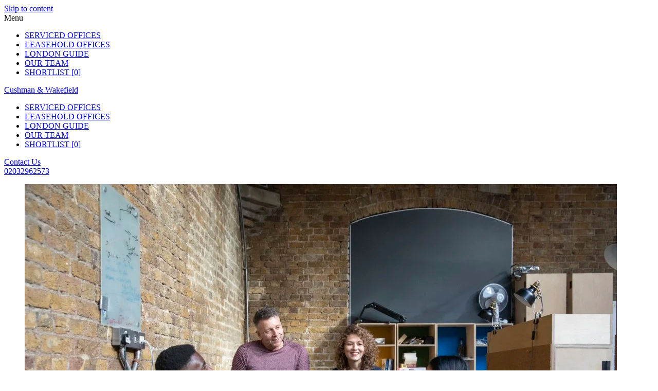

--- FILE ---
content_type: text/html; charset=UTF-8
request_url: https://locatelondon.cushmanwakefield.co.uk/properties/serviced/kings-cross-6/
body_size: 11674
content:
<!DOCTYPE html>
<html lang="en-GB">
<head>
	
<meta name='robots' content='index, follow, max-image-preview:large, max-snippet:-1, max-video-preview:-1' />
	<style>img:is([sizes="auto" i], [sizes^="auto," i]) { contain-intrinsic-size: 3000px 1500px }</style>
	
<meta charset="UTF-8" />
<meta name="viewport" content="width=device-width, initial-scale=1, maximum-scale=2" />

<link rel="shortcut icon" href="/favicon.ico" type="image/x-icon">
<link rel="icon" href="https://locatelondon.cushmanwakefield.co.uk/favicon.ico" type="image/x-icon">
<link rel="icon" href="https://locatelondon.cushmanwakefield.co.uk/wp-content/themes/cushwake/assets/img/favicon-32px.png" sizes="32x32" />
<link rel="icon" href="https://locatelondon.cushmanwakefield.co.uk/wp-content/themes/cushwake/assets/img/favicon-96px.png" sizes="96x96" />
<link rel="apple-touch-icon" href="https://locatelondon.cushmanwakefield.co.uk/wp-content/themes/cushwake/assets/img/apple-touch-icon.png" />
<meta name="msapplication-TileImage" content="https://locatelondon.cushmanwakefield.co.uk/wp-content/themes/cushwake/assets/img/ms-tile-icon.png" />
<meta content="#e4002b" name="theme-color">
<meta name="msapplication-TileColor" content="#e4002b" />

	
	<!-- This site is optimized with the Yoast SEO Premium plugin v25.7.1 (Yoast SEO v26.4) - https://yoast.com/wordpress/plugins/seo/ -->
	<title>Impact Hub London King&#039;s Cross &#8212; Office Spaces In London</title>
	<meta name="description" content="Our serviced office space Impact Hub London King&#039;s Cross is the ideal office space to rent or lease in London. Speak to our expert team today." />
	<link rel="canonical" href="https://locatelondon.cushmanwakefield.co.uk/properties/serviced/kings-cross-6/" />
	<meta property="og:locale" content="en_GB" />
	<meta property="og:type" content="article" />
	<meta property="og:title" content="Flexible &amp; Serviced Office Space Impact Hub London King&#039;s Cross 🏢" />
	<meta property="og:description" content="Flexible offices are available now: Impact Hub London King&#039;s Cross Locate London with Cushman &amp; Wakefield, the commercial real estate experts." />
	<meta property="og:url" content="https://locatelondon.cushmanwakefield.co.uk/properties/serviced/kings-cross-6/" />
	<meta property="og:site_name" content="Cushman &amp; Wakefield" />
	<meta property="article:publisher" content="https://www.facebook.com/CushmanWakefield" />
	<meta property="article:modified_time" content="2023-08-30T04:20:05+00:00" />
	<meta property="og:image" content="https://locatelondon.cushmanwakefield.co.uk/wp-content/uploads/2023/03/141800.jpg" />
	<meta property="og:image:width" content="1152" />
	<meta property="og:image:height" content="768" />
	<meta property="og:image:type" content="image/jpeg" />
	<meta name="twitter:card" content="summary_large_image" />
	<meta name="twitter:site" content="@CushWakeuk" />
	<script type="application/ld+json" class="yoast-schema-graph">{"@context":"https://schema.org","@graph":[{"@type":["WebPage","RealEstateListing"],"@id":"https://locatelondon.cushmanwakefield.co.uk/properties/serviced/kings-cross-6/","url":"https://locatelondon.cushmanwakefield.co.uk/properties/serviced/kings-cross-6/","name":"Impact Hub London King's Cross &#8212; Office Spaces In London","isPartOf":{"@id":"https://locatelondon.cushmanwakefield.co.uk/#website"},"primaryImageOfPage":{"@id":"https://locatelondon.cushmanwakefield.co.uk/properties/serviced/kings-cross-6/#primaryimage"},"image":{"@id":"https://locatelondon.cushmanwakefield.co.uk/properties/serviced/kings-cross-6/#primaryimage"},"thumbnailUrl":"https://locatelondon.cushmanwakefield.co.uk/wp-content/uploads/2023/03/141800.jpg","datePublished":"2023-03-22T12:35:13+00:00","dateModified":"2023-08-30T04:20:05+00:00","description":"Our serviced office space Impact Hub London King's Cross is the ideal office space to rent or lease in London. Speak to our expert team today.","breadcrumb":{"@id":"https://locatelondon.cushmanwakefield.co.uk/properties/serviced/kings-cross-6/#breadcrumb"},"inLanguage":"en-GB","potentialAction":[{"@type":"ReadAction","target":["https://locatelondon.cushmanwakefield.co.uk/properties/serviced/kings-cross-6/"]}]},{"@type":"ImageObject","inLanguage":"en-GB","@id":"https://locatelondon.cushmanwakefield.co.uk/properties/serviced/kings-cross-6/#primaryimage","url":"https://locatelondon.cushmanwakefield.co.uk/wp-content/uploads/2023/03/141800.jpg","contentUrl":"https://locatelondon.cushmanwakefield.co.uk/wp-content/uploads/2023/03/141800.jpg","width":1152,"height":768},{"@type":"BreadcrumbList","@id":"https://locatelondon.cushmanwakefield.co.uk/properties/serviced/kings-cross-6/#breadcrumb","itemListElement":[{"@type":"ListItem","position":1,"name":"Home","item":"https://locatelondon.cushmanwakefield.co.uk/"},{"@type":"ListItem","position":2,"name":"Properties","item":"https://locatelondon.cushmanwakefield.co.uk/properties/"},{"@type":"ListItem","position":3,"name":"Impact Hub London King&#8217;s Cross"}]},{"@type":"WebSite","@id":"https://locatelondon.cushmanwakefield.co.uk/#website","url":"https://locatelondon.cushmanwakefield.co.uk/","name":"Locate London","description":"Consultancy Services for Properties in London","publisher":{"@id":"https://locatelondon.cushmanwakefield.co.uk/#organization"},"potentialAction":[{"@type":"SearchAction","target":{"@type":"EntryPoint","urlTemplate":"https://locatelondon.cushmanwakefield.co.uk/?s={search_term_string}"},"query-input":{"@type":"PropertyValueSpecification","valueRequired":true,"valueName":"search_term_string"}}],"inLanguage":"en-GB"},{"@type":"Organization","@id":"https://locatelondon.cushmanwakefield.co.uk/#organization","name":"Cushman & Wakefield","url":"https://locatelondon.cushmanwakefield.co.uk/","logo":{"@type":"ImageObject","inLanguage":"en-GB","@id":"https://locatelondon.cushmanwakefield.co.uk/#/schema/logo/image/","url":"https://locatelondon.cushmanwakefield.co.uk/wp-content/uploads/2023/04/cushman-2.webp","contentUrl":"https://locatelondon.cushmanwakefield.co.uk/wp-content/uploads/2023/04/cushman-2.webp","width":512,"height":512,"caption":"Cushman & Wakefield"},"image":{"@id":"https://locatelondon.cushmanwakefield.co.uk/#/schema/logo/image/"},"sameAs":["https://www.facebook.com/CushmanWakefield","https://x.com/CushWakeuk"]}]}</script>
	<!-- / Yoast SEO Premium plugin. -->


<link rel='dns-prefetch' href='//code.jquery.com' />
<link rel='stylesheet' id='wp-block-library-css' href='https://locatelondon.cushmanwakefield.co.uk/wp-includes/css/dist/block-library/style.min.css?ver=6.7.4' type='text/css' media='all' />
<style id='classic-theme-styles-inline-css' type='text/css'>
/*! This file is auto-generated */
.wp-block-button__link{color:#fff;background-color:#32373c;border-radius:9999px;box-shadow:none;text-decoration:none;padding:calc(.667em + 2px) calc(1.333em + 2px);font-size:1.125em}.wp-block-file__button{background:#32373c;color:#fff;text-decoration:none}
</style>
<style id='global-styles-inline-css' type='text/css'>
:root{--wp--preset--aspect-ratio--square: 1;--wp--preset--aspect-ratio--4-3: 4/3;--wp--preset--aspect-ratio--3-4: 3/4;--wp--preset--aspect-ratio--3-2: 3/2;--wp--preset--aspect-ratio--2-3: 2/3;--wp--preset--aspect-ratio--16-9: 16/9;--wp--preset--aspect-ratio--9-16: 9/16;--wp--preset--color--black: #000000;--wp--preset--color--cyan-bluish-gray: #abb8c3;--wp--preset--color--white: #ffffff;--wp--preset--color--pale-pink: #f78da7;--wp--preset--color--vivid-red: #cf2e2e;--wp--preset--color--luminous-vivid-orange: #ff6900;--wp--preset--color--luminous-vivid-amber: #fcb900;--wp--preset--color--light-green-cyan: #7bdcb5;--wp--preset--color--vivid-green-cyan: #00d084;--wp--preset--color--pale-cyan-blue: #8ed1fc;--wp--preset--color--vivid-cyan-blue: #0693e3;--wp--preset--color--vivid-purple: #9b51e0;--wp--preset--gradient--vivid-cyan-blue-to-vivid-purple: linear-gradient(135deg,rgba(6,147,227,1) 0%,rgb(155,81,224) 100%);--wp--preset--gradient--light-green-cyan-to-vivid-green-cyan: linear-gradient(135deg,rgb(122,220,180) 0%,rgb(0,208,130) 100%);--wp--preset--gradient--luminous-vivid-amber-to-luminous-vivid-orange: linear-gradient(135deg,rgba(252,185,0,1) 0%,rgba(255,105,0,1) 100%);--wp--preset--gradient--luminous-vivid-orange-to-vivid-red: linear-gradient(135deg,rgba(255,105,0,1) 0%,rgb(207,46,46) 100%);--wp--preset--gradient--very-light-gray-to-cyan-bluish-gray: linear-gradient(135deg,rgb(238,238,238) 0%,rgb(169,184,195) 100%);--wp--preset--gradient--cool-to-warm-spectrum: linear-gradient(135deg,rgb(74,234,220) 0%,rgb(151,120,209) 20%,rgb(207,42,186) 40%,rgb(238,44,130) 60%,rgb(251,105,98) 80%,rgb(254,248,76) 100%);--wp--preset--gradient--blush-light-purple: linear-gradient(135deg,rgb(255,206,236) 0%,rgb(152,150,240) 100%);--wp--preset--gradient--blush-bordeaux: linear-gradient(135deg,rgb(254,205,165) 0%,rgb(254,45,45) 50%,rgb(107,0,62) 100%);--wp--preset--gradient--luminous-dusk: linear-gradient(135deg,rgb(255,203,112) 0%,rgb(199,81,192) 50%,rgb(65,88,208) 100%);--wp--preset--gradient--pale-ocean: linear-gradient(135deg,rgb(255,245,203) 0%,rgb(182,227,212) 50%,rgb(51,167,181) 100%);--wp--preset--gradient--electric-grass: linear-gradient(135deg,rgb(202,248,128) 0%,rgb(113,206,126) 100%);--wp--preset--gradient--midnight: linear-gradient(135deg,rgb(2,3,129) 0%,rgb(40,116,252) 100%);--wp--preset--font-size--small: 13px;--wp--preset--font-size--medium: 20px;--wp--preset--font-size--large: 36px;--wp--preset--font-size--x-large: 42px;--wp--preset--spacing--20: 0.44rem;--wp--preset--spacing--30: 0.67rem;--wp--preset--spacing--40: 1rem;--wp--preset--spacing--50: 1.5rem;--wp--preset--spacing--60: 2.25rem;--wp--preset--spacing--70: 3.38rem;--wp--preset--spacing--80: 5.06rem;--wp--preset--shadow--natural: 6px 6px 9px rgba(0, 0, 0, 0.2);--wp--preset--shadow--deep: 12px 12px 50px rgba(0, 0, 0, 0.4);--wp--preset--shadow--sharp: 6px 6px 0px rgba(0, 0, 0, 0.2);--wp--preset--shadow--outlined: 6px 6px 0px -3px rgba(255, 255, 255, 1), 6px 6px rgba(0, 0, 0, 1);--wp--preset--shadow--crisp: 6px 6px 0px rgba(0, 0, 0, 1);}:where(.is-layout-flex){gap: 0.5em;}:where(.is-layout-grid){gap: 0.5em;}body .is-layout-flex{display: flex;}.is-layout-flex{flex-wrap: wrap;align-items: center;}.is-layout-flex > :is(*, div){margin: 0;}body .is-layout-grid{display: grid;}.is-layout-grid > :is(*, div){margin: 0;}:where(.wp-block-columns.is-layout-flex){gap: 2em;}:where(.wp-block-columns.is-layout-grid){gap: 2em;}:where(.wp-block-post-template.is-layout-flex){gap: 1.25em;}:where(.wp-block-post-template.is-layout-grid){gap: 1.25em;}.has-black-color{color: var(--wp--preset--color--black) !important;}.has-cyan-bluish-gray-color{color: var(--wp--preset--color--cyan-bluish-gray) !important;}.has-white-color{color: var(--wp--preset--color--white) !important;}.has-pale-pink-color{color: var(--wp--preset--color--pale-pink) !important;}.has-vivid-red-color{color: var(--wp--preset--color--vivid-red) !important;}.has-luminous-vivid-orange-color{color: var(--wp--preset--color--luminous-vivid-orange) !important;}.has-luminous-vivid-amber-color{color: var(--wp--preset--color--luminous-vivid-amber) !important;}.has-light-green-cyan-color{color: var(--wp--preset--color--light-green-cyan) !important;}.has-vivid-green-cyan-color{color: var(--wp--preset--color--vivid-green-cyan) !important;}.has-pale-cyan-blue-color{color: var(--wp--preset--color--pale-cyan-blue) !important;}.has-vivid-cyan-blue-color{color: var(--wp--preset--color--vivid-cyan-blue) !important;}.has-vivid-purple-color{color: var(--wp--preset--color--vivid-purple) !important;}.has-black-background-color{background-color: var(--wp--preset--color--black) !important;}.has-cyan-bluish-gray-background-color{background-color: var(--wp--preset--color--cyan-bluish-gray) !important;}.has-white-background-color{background-color: var(--wp--preset--color--white) !important;}.has-pale-pink-background-color{background-color: var(--wp--preset--color--pale-pink) !important;}.has-vivid-red-background-color{background-color: var(--wp--preset--color--vivid-red) !important;}.has-luminous-vivid-orange-background-color{background-color: var(--wp--preset--color--luminous-vivid-orange) !important;}.has-luminous-vivid-amber-background-color{background-color: var(--wp--preset--color--luminous-vivid-amber) !important;}.has-light-green-cyan-background-color{background-color: var(--wp--preset--color--light-green-cyan) !important;}.has-vivid-green-cyan-background-color{background-color: var(--wp--preset--color--vivid-green-cyan) !important;}.has-pale-cyan-blue-background-color{background-color: var(--wp--preset--color--pale-cyan-blue) !important;}.has-vivid-cyan-blue-background-color{background-color: var(--wp--preset--color--vivid-cyan-blue) !important;}.has-vivid-purple-background-color{background-color: var(--wp--preset--color--vivid-purple) !important;}.has-black-border-color{border-color: var(--wp--preset--color--black) !important;}.has-cyan-bluish-gray-border-color{border-color: var(--wp--preset--color--cyan-bluish-gray) !important;}.has-white-border-color{border-color: var(--wp--preset--color--white) !important;}.has-pale-pink-border-color{border-color: var(--wp--preset--color--pale-pink) !important;}.has-vivid-red-border-color{border-color: var(--wp--preset--color--vivid-red) !important;}.has-luminous-vivid-orange-border-color{border-color: var(--wp--preset--color--luminous-vivid-orange) !important;}.has-luminous-vivid-amber-border-color{border-color: var(--wp--preset--color--luminous-vivid-amber) !important;}.has-light-green-cyan-border-color{border-color: var(--wp--preset--color--light-green-cyan) !important;}.has-vivid-green-cyan-border-color{border-color: var(--wp--preset--color--vivid-green-cyan) !important;}.has-pale-cyan-blue-border-color{border-color: var(--wp--preset--color--pale-cyan-blue) !important;}.has-vivid-cyan-blue-border-color{border-color: var(--wp--preset--color--vivid-cyan-blue) !important;}.has-vivid-purple-border-color{border-color: var(--wp--preset--color--vivid-purple) !important;}.has-vivid-cyan-blue-to-vivid-purple-gradient-background{background: var(--wp--preset--gradient--vivid-cyan-blue-to-vivid-purple) !important;}.has-light-green-cyan-to-vivid-green-cyan-gradient-background{background: var(--wp--preset--gradient--light-green-cyan-to-vivid-green-cyan) !important;}.has-luminous-vivid-amber-to-luminous-vivid-orange-gradient-background{background: var(--wp--preset--gradient--luminous-vivid-amber-to-luminous-vivid-orange) !important;}.has-luminous-vivid-orange-to-vivid-red-gradient-background{background: var(--wp--preset--gradient--luminous-vivid-orange-to-vivid-red) !important;}.has-very-light-gray-to-cyan-bluish-gray-gradient-background{background: var(--wp--preset--gradient--very-light-gray-to-cyan-bluish-gray) !important;}.has-cool-to-warm-spectrum-gradient-background{background: var(--wp--preset--gradient--cool-to-warm-spectrum) !important;}.has-blush-light-purple-gradient-background{background: var(--wp--preset--gradient--blush-light-purple) !important;}.has-blush-bordeaux-gradient-background{background: var(--wp--preset--gradient--blush-bordeaux) !important;}.has-luminous-dusk-gradient-background{background: var(--wp--preset--gradient--luminous-dusk) !important;}.has-pale-ocean-gradient-background{background: var(--wp--preset--gradient--pale-ocean) !important;}.has-electric-grass-gradient-background{background: var(--wp--preset--gradient--electric-grass) !important;}.has-midnight-gradient-background{background: var(--wp--preset--gradient--midnight) !important;}.has-small-font-size{font-size: var(--wp--preset--font-size--small) !important;}.has-medium-font-size{font-size: var(--wp--preset--font-size--medium) !important;}.has-large-font-size{font-size: var(--wp--preset--font-size--large) !important;}.has-x-large-font-size{font-size: var(--wp--preset--font-size--x-large) !important;}
:where(.wp-block-post-template.is-layout-flex){gap: 1.25em;}:where(.wp-block-post-template.is-layout-grid){gap: 1.25em;}
:where(.wp-block-columns.is-layout-flex){gap: 2em;}:where(.wp-block-columns.is-layout-grid){gap: 2em;}
:root :where(.wp-block-pullquote){font-size: 1.5em;line-height: 1.6;}
</style>
<link rel='stylesheet' id='cushwake-styles-css' href='https://locatelondon.cushmanwakefield.co.uk/wp-content/themes/cushwake/style.css?ver=1.9.2' type='text/css' media='all' />
<link rel='stylesheet' id='cushwake-styles-add-css' href='https://locatelondon.cushmanwakefield.co.uk/wp-content/themes/cushwake/style.add.css?ver=1.9.2' type='text/css' media='all' />
<link rel='stylesheet' id='animate-styles-css' href='https://locatelondon.cushmanwakefield.co.uk/wp-content/themes/cushwake/assets/css/animate.min.css?ver=1.9.2' type='text/css' media='all' />
<meta name="cdp-version" content="1.5.0" /><link rel="icon" href="https://locatelondon.cushmanwakefield.co.uk/wp-content/uploads/2024/10/cropped-cushman-32x32.png" sizes="32x32" />
<link rel="icon" href="https://locatelondon.cushmanwakefield.co.uk/wp-content/uploads/2024/10/cropped-cushman-192x192.png" sizes="192x192" />
<link rel="apple-touch-icon" href="https://locatelondon.cushmanwakefield.co.uk/wp-content/uploads/2024/10/cropped-cushman-180x180.png" />
<meta name="msapplication-TileImage" content="https://locatelondon.cushmanwakefield.co.uk/wp-content/uploads/2024/10/cropped-cushman-270x270.png" />
		<style type="text/css" id="wp-custom-css">
			.sticky {position: fixed;top: 0;width: 100%;z-index:15;}
.navigation div ul li a{text-transform: uppercase;font-weight:400;}
.component__basic-hero .basic-hero{background-position:50% 95%;}
@media screen and (max-width: 768px){.component__home-hero .home__hero--image{background-image: url(https://locatelondon.cushmanwakefield.co.uk/wp-content/uploads/2019/08/Homepage-sml-min.jpg)!important;}}
.location .white-text:hover{color:#333;}
.location{margin: 0 auto; text-align:center;max-width:415px;}
.location ul{padding: 10px 0;}
.location ul li{list-style:none;padding:5px 0;}
.location a{text-decoration:none!important;}
.sub-location-menu {list-style: none; padding:10px 0; width: 400px; margin: 2px auto; box-shadow: 1px 1px 7px 0 #ccc; height: 270px; overflow-y: scroll; border-radius:8px; background-color:#fff;display:none;position:absolute;z-index:15;}
.sub-location-menu::-webkit-scrollbar {width: 11px; background: #eee;}
.sub-location-menu::-webkit-scrollbar-thumb {display: block;width: 9px; padding-left: 1px; background: #E4002B;}
.sub-location-menu li a{font-size:22px; text-decoration:none; font-weight:400;}
.location li:hover .sub-location-menu, .sub-location-menu:hover{display:block;}
.submarket-img{width:100%;height:auto;border:1px solid #E4002B;}
.component__employee .employee__profile {margin: 0px 0 -50px; top: -35px;}
.home .slick-dotted.slick-slider:first-child{margin-bottom:0px;}
@media (max-width:1160px) and (min-width:950px){#mega-menu-wrap-header-menu #mega-menu-header-menu > li.mega-menu-item > a.mega-menu-link{font-size:15px;}
.header__desktop-menu--right {
    margin: 0 0 0 30px;
}
}
@media(max-width:960px){
	#mega-menu-wrap-header-menu #mega-menu-header-menu > li.mega-menu-flyout ul.mega-sub-menu li.mega-menu-item a.mega-menu-link{font-size:16px}
}
@media(min-width:769px){.features__content .sub-location-menu{width:100%; position:relative;margin-bottom:-270px;}.features__content .location a{width:100%!important;}}
@media(max-width:768px){.sub-location-menu{width:100%;left:0;padding-top:10px!important;}.location ul{padding:0px;} .home  .flexible__content--item .component__carousel{display:none;
	}}
@media(max-width:565px){
	.home .component__super-quote ul li .image{display:none;}
}		</style>
		<!-- Google Tag Manager -->
<script>(function(w,d,s,l,i){w[l]=w[l]||[];w[l].push({'gtm.start':
new Date().getTime(),event:'gtm.js'});var f=d.getElementsByTagName(s)[0],
j=d.createElement(s),dl=l!='dataLayer'?'&l='+l:'';j.async=true;j.src=
'https://www.googletagmanager.com/gtm.js?id='+i+dl;f.parentNode.insertBefore(j,f);
})(window,document,'script','dataLayer','GTM-NLGT5VP');</script>
<!-- End Google Tag Manager -->
<!-- Start cookieyes banner -->
<script id="cookieyes" type="text/javascript" src="https://cdn-cookieyes.com/client_data/c57683356c6beff36c79edf4/script.js"></script>
    <!-- End cookieyes banner -->
</head>
<body class="property-template-default single single-property postid-55297">
<!-- Google Tag Manager (noscript) -->
<noscript><iframe src="https://www.googletagmanager.com/ns.html?id=GTM-NLGT5VP"
height="0" width="0" style="display:none;visibility:hidden"></iframe></noscript>
<!-- End Google Tag Manager (noscript) -->

	<a href="#page" id="skiptocontent" tabindex="1">Skip to content</a>

	<div class="window" id="window">

		<header class="header" id="header">

			<div class="container">

				<div class="header__gutter">

					<div class="header__mobile-menu">

						<a class="navigation__toggle" role="toggle"><span>Menu</span></a>

						<nav class="navigation">
                            <div class="menu-header-menu-container">
                                <ul id="menu-header-menu" class="menu">
                                                                            <li class="">
                                            <a href="/properties/serviced/" target="_self">Serviced Offices</a>
                                        </li>
                                                                            <li class="">
                                            <a href="/traditional-lease/" target="_self">Leasehold Offices</a>
                                        </li>
                                                                            <li class="">
                                            <a href="https://locatelondon.cushmanwakefield.co.uk/office-space/" target="_self">London Guide</a>
                                        </li>
                                                                            <li class="">
                                            <a href="https://locatelondon.cushmanwakefield.co.uk/our-team/" target="_self">Our Team</a>
                                        </li>
                                                                        <li>
                                        <a href="/shortlist/" class="js-header-shortlist header-shortlist-link d-none" data-title="Shortlist">Shortlist [0]</a>
                                    </li>
                                </ul>
                            </div>

						</nav>

					</div>

					<div class="header__logo">

						<a href="https://locatelondon.cushmanwakefield.co.uk/" class="logo">Cushman &amp; Wakefield</a>

					</div>

					<div class="header__desktop-menu">

						<div class="header__desktop-menu--left">

							<nav class="navigation">
                                <div class="menu-header-menu-container">
                                    <ul id="menu-header-menu-1" class="menu">
                                                                                    <li class="">
                                                <a href="/properties/serviced/" target="_self">Serviced Offices</a>
                                            </li>
                                                                                    <li class="">
                                                <a href="/traditional-lease/" target="_self">Leasehold Offices</a>
                                            </li>
                                                                                    <li class="">
                                                <a href="https://locatelondon.cushmanwakefield.co.uk/office-space/" target="_self">London Guide</a>
                                            </li>
                                                                                    <li class="">
                                                <a href="https://locatelondon.cushmanwakefield.co.uk/our-team/" target="_self">Our Team</a>
                                            </li>
                                                                                    <li>
                                                <a href="/shortlist/" class="js-header-shortlist header-shortlist-link d-none" data-title="Shortlist">Shortlist [0]</a>
                                            </li>
                                                                            </ul>
                                </div>
							</nav>

						</div>

						<div class="header__desktop-menu--right">

							
								
								<a href="/contact-us/" class="button button--primary" target="">

									
										Contact Us
									
								</a>

							
						</div>

					</div>

					<div class="header__phone">

						
							
							<a href="tel:02032962573" class="phone">02032962573</a>

						
					</div>

				</div>

			</div>

		</header>

		<main class="page" id="page">


	
		
			
			<div class="property property--has-shortlist property--serviced post-55297" id="property-55297" data-prop-id="55297">

				<div class="property">

					
						<div class="property__shortlist">

							
	
	
		<div class="component__shortlist" style="display: none;">

			<a href="https://locatelondon.cushmanwakefield.co.uk/shortlist/" class="button shortlist d-none">

				<span class="label">Shortlist</span>

				<span class="value">

					
						0
					
				</span>

			</a>

		</div>

	


						</div>

					
					
						<div class="property__images">

							<ul class="images slickable">

								
									
									<li class="featured">

										<span style="background-image: url('https://locatelondon.cushmanwakefield.co.uk/wp-content/uploads/2023/03/141800.jpg');"></span>

										<img src="https://locatelondon.cushmanwakefield.co.uk/wp-content/uploads/2023/03/141800.jpg" alt="Impact Hub London King&#039;s Cross" />

									</li>

								
								
									
                                    
                                        <li>

                                            <span style="background-image: url('https://locatelondon.cushmanwakefield.co.uk/wp-content/uploads/2023/03/141800-1-840x680.jpg');"></span>

                                            <img src="https://locatelondon.cushmanwakefield.co.uk/wp-content/uploads/2023/03/141800-1-840x680.jpg" alt="141800-1" />

                                        </li>
                                    
								
									
                                    
                                        <li>

                                            <span style="background-image: url('https://locatelondon.cushmanwakefield.co.uk/wp-content/uploads/2023/03/141801-840x680.png');"></span>

                                            <img src="https://locatelondon.cushmanwakefield.co.uk/wp-content/uploads/2023/03/141801-840x680.png" alt="141801" />

                                        </li>
                                    
								
									
                                    
                                        <li>

                                            <span style="background-image: url('https://locatelondon.cushmanwakefield.co.uk/wp-content/uploads/2023/03/141802-840x680.jpg');"></span>

                                            <img src="https://locatelondon.cushmanwakefield.co.uk/wp-content/uploads/2023/03/141802-840x680.jpg" alt="141802" />

                                        </li>
                                    
								
									
                                    
                                        <li>

                                            <span style="background-image: url('https://locatelondon.cushmanwakefield.co.uk/wp-content/uploads/2023/03/141803-840x680.jpg');"></span>

                                            <img src="https://locatelondon.cushmanwakefield.co.uk/wp-content/uploads/2023/03/141803-840x680.jpg" alt="April 2011. Hub Kings Cross, London." />

                                        </li>
                                    
								
									
                                    
                                        <li>

                                            <span style="background-image: url('https://locatelondon.cushmanwakefield.co.uk/wp-content/uploads/2023/03/141804-840x680.jpg');"></span>

                                            <img src="https://locatelondon.cushmanwakefield.co.uk/wp-content/uploads/2023/03/141804-840x680.jpg" alt="141804" />

                                        </li>
                                    
								
									
                                    
                                        <li>

                                            <span style="background-image: url('https://locatelondon.cushmanwakefield.co.uk/wp-content/uploads/2023/03/173972-840x680.jpg');"></span>

                                            <img src="https://locatelondon.cushmanwakefield.co.uk/wp-content/uploads/2023/03/173972-840x680.jpg" alt="173972" />

                                        </li>
                                    
								
									
                                    
                                        <li>

                                            <span style="background-image: url('https://locatelondon.cushmanwakefield.co.uk/wp-content/uploads/2023/03/173973-840x680.jpg');"></span>

                                            <img src="https://locatelondon.cushmanwakefield.co.uk/wp-content/uploads/2023/03/173973-840x680.jpg" alt="173973" />

                                        </li>
                                    
								
									
                                    
                                        <li>

                                            <span style="background-image: url('https://locatelondon.cushmanwakefield.co.uk/wp-content/uploads/2023/03/173974-840x680.jpg');"></span>

                                            <img src="https://locatelondon.cushmanwakefield.co.uk/wp-content/uploads/2023/03/173974-840x680.jpg" alt="173974" />

                                        </li>
                                    
								
									
                                    
                                        <li>

                                            <span style="background-image: url('https://locatelondon.cushmanwakefield.co.uk/wp-content/uploads/2023/03/173975-840x680.jpg');"></span>

                                            <img src="https://locatelondon.cushmanwakefield.co.uk/wp-content/uploads/2023/03/173975-840x680.jpg" alt="173975" />

                                        </li>
                                    
								
							</ul>

						</div>

					
					
					<div class="property__intro">

						<div class="container">

							<div class="property__meta">

								
								
									<div class="property__address">

										<h1 class="h2">Impact Hub London King's Cross</h1>

									</div>

								
								<h2 class="property__type h5">

									
									
									 Flexible and serviced office  in  Kings Cross
								</h2>

							</div>

							<div class="property__content">

								<p>Impact Hub London is a home for positive change. We bring together impact-driven individuals and organisations to collectively build a more fair and sustainable future. Join us to provoke change together!</p>

							</div>

							<div class="property__pricing">

								
									
										<div class="property__pricing property__pricing--middle">

											<div class="property__office property__office--desks">

												<div class="h5">Office Desks</div>

												
												<span class="price--term">From <span class="price--value">&pound;430</span> /per desk per month</span>

											</div>

										</div>

									
								
							</div>

						</div>

					</div>

					<div class="property__column">

						<div class="container">

							<div class="property__column property__column--left">

								                                <div class="property__features">

                                    
                                        
                                                                                            <div class="property__features--item">
                                                    <div class="component__features">
                                                        <div class="features">
                                                            <div class="heading h5">
                                                                Facilities                                                            </div>
                                                            <div class="features__list features__list--two">
                                                                <ul>
                                                                                                                                            <li>
                                                                            <div class="features__name features__name--icon" >
                                                                                Disable Access                                                                            </div>
                                                                        </li>
                                                                                                                                            <li>
                                                                            <div class="features__name features__name--icon" >
                                                                                Storage                                                                            </div>
                                                                        </li>
                                                                                                                                            <li>
                                                                            <div class="features__name features__name--icon" >
                                                                                Lockers                                                                            </div>
                                                                        </li>
                                                                                                                                            <li>
                                                                            <div class="features__name features__name--icon" >
                                                                                Wi-Fi                                                                            </div>
                                                                        </li>
                                                                                                                                            <li>
                                                                            <div class="features__name features__name--icon" >
                                                                                On Site Staff                                                                            </div>
                                                                        </li>
                                                                                                                                            <li>
                                                                            <div class="features__name features__name--icon" style="background-image: url('https://locatelondon.cushmanwakefield.co.uk/wp-content/uploads/2018/08/air-conditioning.png')" >
                                                                                Air Conditioning                                                                            </div>
                                                                        </li>
                                                                                                                                            <li>
                                                                            <div class="features__name features__name--icon" >
                                                                                Coffee                                                                            </div>
                                                                        </li>
                                                                                                                                            <li>
                                                                            <div class="features__name features__name--icon" >
                                                                                Conference Rooms                                                                            </div>
                                                                        </li>
                                                                                                                                            <li>
                                                                            <div class="features__name features__name--icon" >
                                                                                Cycle Parking                                                                            </div>
                                                                        </li>
                                                                                                                                            <li>
                                                                            <div class="features__name features__name--icon" >
                                                                                Dog Friendly                                                                            </div>
                                                                        </li>
                                                                                                                                            <li>
                                                                            <div class="features__name features__name--icon" style="background-image: url('https://locatelondon.cushmanwakefield.co.uk/wp-content/uploads/2018/08/event-space.png')" >
                                                                                Event Space                                                                            </div>
                                                                        </li>
                                                                                                                                            <li>
                                                                            <div class="features__name features__name--icon" >
                                                                                Kitchen                                                                            </div>
                                                                        </li>
                                                                                                                                            <li>
                                                                            <div class="features__name features__name--icon" >
                                                                                Printing                                                                            </div>
                                                                        </li>
                                                                                                                                            <li>
                                                                            <div class="features__name features__name--icon" style="background-image: url('https://locatelondon.cushmanwakefield.co.uk/wp-content/uploads/2018/08/showers.png')" >
                                                                                Showers                                                                            </div>
                                                                        </li>
                                                                                                                                            <li>
                                                                            <div class="features__name features__name--icon" >
                                                                                Backup Internet Connection                                                                            </div>
                                                                        </li>
                                                                                                                                            <li>
                                                                            <div class="features__name features__name--icon" >
                                                                                Lift                                                                            </div>
                                                                        </li>
                                                                                                                                            <li>
                                                                            <div class="features__name features__name--icon" >
                                                                                Mail Handling                                                                            </div>
                                                                        </li>
                                                                                                                                            <li>
                                                                            <div class="features__name features__name--icon" style="background-image: url('https://locatelondon.cushmanwakefield.co.uk/wp-content/uploads/2018/08/meeting-rooms.png')" >
                                                                                Meeting Rooms                                                                            </div>
                                                                        </li>
                                                                                                                                            <li>
                                                                            <div class="features__name features__name--icon" >
                                                                                Snacks and Refreshments                                                                            </div>
                                                                        </li>
                                                                                                                                            <li>
                                                                            <div class="features__name features__name--icon" >
                                                                                Unisex Toilets                                                                            </div>
                                                                        </li>
                                                                                                                                            <li>
                                                                            <div class="features__name features__name--icon" >
                                                                                Video Conferencing                                                                            </div>
                                                                        </li>
                                                                                                                                    </ul>
                                                            </div>
                                                        </div>
                                                    </div>
                                                </div>
                                                                                    
                                                                                            <div class="property__features--item">
                                                    <div class="component__features">
                                                        <div class="features">
                                                            <div class="heading h5">
                                                                Transport Links                                                            </div>
                                                            <div class="features__list features__list--one">
                                                                <ul>
                                                                                                                                            <li>
                                                                            <div class="features__name features__name--icon" style="background-image: url('https://locatelondon.cushmanwakefield.co.uk/wp-content/uploads/2018/08/Underground_Picto_RGB.png')" >
                                                                                King's Cross                                                                            </div>
                                                                        </li>
                                                                                                                                            <li>
                                                                            <div class="features__name features__name--icon" style="background-image: url('https://locatelondon.cushmanwakefield.co.uk/wp-content/uploads/2018/08/NationalRail_Picto_RGB.png')" >
                                                                                King's Cross                                                                            </div>
                                                                        </li>
                                                                                                                                            <li>
                                                                            <div class="features__name features__name--icon" style="background-image: url('https://locatelondon.cushmanwakefield.co.uk/wp-content/uploads/2018/08/NationalRail_Picto_RGB.png')" >
                                                                                St Pancras International                                                                            </div>
                                                                        </li>
                                                                                                                                            <li>
                                                                            <div class="features__name features__name--icon" style="background-image: url('https://locatelondon.cushmanwakefield.co.uk/wp-content/uploads/2018/08/NationalRail_Picto_RGB.png')" >
                                                                                London St Pancras (Intl)                                                                            </div>
                                                                        </li>
                                                                                                                                    </ul>
                                                            </div>
                                                        </div>
                                                    </div>
                                                </div>
                                                                                    
                                    
                                    
                                </div>

                                
							</div>

							<div class="property__column property__column--right">

								
								
									<div class="property__buttons">

										<ul>
											<!--												<li>-->
													<!--												</li>-->
												<li>
													
	
		<form name="post_shortlist" action="https://locatelondon.cushmanwakefield.co.uk/wp-admin/admin-ajax.php" mathod="post">

			
			<input type="hidden" name="list_type" id="list_type" class="list_type" value="shortlist" />

			<input
				type="submit"
				name="add_shortlist"
				id="add_shortlist"
				class="button button--shortlist button--tertiary button--full"
				value="Shortlist"
				data-label-add="Shortlist"
				data-label-remove="Remove from shortlist"
				data-post-id="55297"
			/>

		</form>

	

												</li>
																																		<li>
													
<a href="/contact-us/" class="button button--tertiary button--full" data-popup-trigger="property_enquiry_form">

	
		Make an enquiry
	
</a>

												</li>
																					</ul>

									</div>

								
								
							</div>

						</div>

					</div>

					
						
						
						
							<div class="property__properties">

								<div class="container">

									<a href="https://locatelondon.cushmanwakefield.co.uk/office-space/kings-cross/"><h2 class="heading h4">

										
											More serviced offices in Kings Cross
										
									</h2></a>
									<div class="card__grid">

										<ul class="properties">

											
												<li>

													
	<div class="card     post-48381" data-wow-duration="2s" id="post-48381">

		
					<div class="card-image-div">
			<div class="card__image" style="background-image: url('https://locatelondon.cushmanwakefield.co.uk/wp-content/uploads/2023/03/6624.jpg');">

				
					<a href="https://locatelondon.cushmanwakefield.co.uk/properties/serviced/kings-cross-2/" class="permalink">

						<div class="card__label">

							

<div class="component__label">

	
</div>


						</div>

						<img src="https://locatelondon.cushmanwakefield.co.uk/wp-content/uploads/2023/03/6624.jpg" alt="King&#039;s Cross" />

					</a>

				<?php// endif; ?>

			</div>
			</div>

		
		<div class="card__title">

			
				<a href="https://locatelondon.cushmanwakefield.co.uk/properties/serviced/kings-cross-2/">

					<span class="h5">King's Cross</span>

				</a>

			
		</div>

		
			<div class="card__meta h6">

				
					
						<p class="submarket">KINGS CROSS</p>

					
				
					
						<p class="prop_type">Serviced Office</p>

					
				
			</div>

		
		
			<div class="card__button">

				
					
						
<a href="https://locatelondon.cushmanwakefield.co.uk/properties/serviced/kings-cross-2/" class="button button--tertiary button--full">

	
		View Property
	
</a>


					
				
			</div>

		
	</div>



												</li>

											
												<li>

													
	<div class="card     post-48392" data-wow-duration="2s" id="post-48392">

		
					<div class="card-image-div">
			<div class="card__image" style="background-image: url('https://locatelondon.cushmanwakefield.co.uk/wp-content/uploads/2023/03/6634.jpg');">

				
					<a href="https://locatelondon.cushmanwakefield.co.uk/properties/serviced/kings-cross-st-pancras/" class="permalink">

						<div class="card__label">

							

<div class="component__label">

	
</div>


						</div>

						<img src="https://locatelondon.cushmanwakefield.co.uk/wp-content/uploads/2023/03/6634.jpg" alt="King&#039;s Cross St. Pancras" />

					</a>

				<?php// endif; ?>

			</div>
			</div>

		
		<div class="card__title">

			
				<a href="https://locatelondon.cushmanwakefield.co.uk/properties/serviced/kings-cross-st-pancras/">

					<span class="h5">King's Cross St. Pancras</span>

				</a>

			
		</div>

		
			<div class="card__meta h6">

				
					
						<p class="submarket">KINGS CROSS</p>

					
				
					
						<p class="prop_type">Serviced Office</p>

					
				
			</div>

		
		
			<div class="card__button">

				
					
						
<a href="https://locatelondon.cushmanwakefield.co.uk/properties/serviced/kings-cross-st-pancras/" class="button button--tertiary button--full">

	
		View Property
	
</a>


					
				
			</div>

		
	</div>



												</li>

											
												<li>

													
	<div class="card     post-71183" data-wow-duration="2s" id="post-71183">

		
					<div class="card-image-div">
			<div class="card__image" style="background-image: url('https://locatelondon.cushmanwakefield.co.uk/wp-content/uploads/2024/01/402465-644x400.jpg');">

				
					<a href="https://locatelondon.cushmanwakefield.co.uk/properties/serviced/the-connolly-works/" class="permalink">

						<div class="card__label">

							

<div class="component__label">

	
</div>


						</div>

						<img src="https://locatelondon.cushmanwakefield.co.uk/wp-content/uploads/2024/01/402465-644x400.jpg" alt="The Connolly Works" />

					</a>

				<?php// endif; ?>

			</div>
			</div>

		
		<div class="card__title">

			
				<a href="https://locatelondon.cushmanwakefield.co.uk/properties/serviced/the-connolly-works/">

					<span class="h5">The Connolly Works</span>

				</a>

			
		</div>

		
			<div class="card__meta h6">

				
					
						<p class="submarket">KINGS CROSS</p>

					
				
					
						<p class="prop_type">Serviced Office</p>

					
				
			</div>

		
		
			<div class="card__button">

				
					
						
<a href="https://locatelondon.cushmanwakefield.co.uk/properties/serviced/the-connolly-works/" class="button button--tertiary button--full">

	
		View Property
	
</a>


					
				
			</div>

		
	</div>



												</li>

											
												<li>

													
	<div class="card     post-43556" data-wow-duration="2s" id="post-43556">

		
					<div class="card-image-div">
			<div class="card__image" style="background-image: url('https://locatelondon.cushmanwakefield.co.uk/wp-content/uploads/2023/03/a7901099-e271-47d3-b6c9-e8186001f693-644x400.jpg');">

				
					<a href="https://locatelondon.cushmanwakefield.co.uk/properties/serviced/east-side/" class="permalink">

						<div class="card__label">

							

<div class="component__label">

	
</div>


						</div>

						<img src="https://locatelondon.cushmanwakefield.co.uk/wp-content/uploads/2023/03/a7901099-e271-47d3-b6c9-e8186001f693-644x400.jpg" alt="Eastside" />

					</a>

				<?php// endif; ?>

			</div>
			</div>

		
		<div class="card__title">

			
				<a href="https://locatelondon.cushmanwakefield.co.uk/properties/serviced/east-side/">

					<span class="h5">Eastside</span>

				</a>

			
		</div>

		
			<div class="card__meta h6">

				
					
						<p class="submarket">KINGS CROSS</p>

					
				
					
						<p class="prop_type">Serviced Office</p>

					
				
			</div>

		
		
			<div class="card__button">

				
					
						
<a href="https://locatelondon.cushmanwakefield.co.uk/properties/serviced/east-side/" class="button button--tertiary button--full">

	
		View Property
	
</a>


					
				
			</div>

		
	</div>



												</li>

											
										</ul>

									</div>

								</div>

							</div>

						
					
				</div>

			</div>

			
				
					
					
	<div class="component__popup">

		
			<div class="popup popup__box popup-property_booking_form" id="popup-property_booking_form" data-popup-box="property_booking_form">

				
					<div class="popup__title h2">

						Book a Viewing
					</div>

				
				<a href="#" class="popup__close">Close Popup</a>

				<div class="popup__content">

					
				</div>

			</div>

		
	</div>



				
				
			
		
	

	<footer class="footer" id="footer">

		<div class="container">

			<div class="footer__gutter">

				<div class="footer__top">

					<div class="footer__menus">

						<div class="menu__one">

							
							<div class="menu-footer-menu-one-container"><ul id="menu-footer-menu-one" class="footer-menu-one"><li id="menu-item-75742" class="menu-item menu-item-type-custom menu-item-object-custom menu-item-75742"><a href="/office-space/">Office Locations</a></li>
<li id="menu-item-75743" class="menu-item menu-item-type-custom menu-item-object-custom menu-item-75743"><a href="/properties/serviced/">Serviced Offices</a></li>
<li id="menu-item-75744" class="menu-item menu-item-type-custom menu-item-object-custom menu-item-75744"><a href="/traditional-lease/">Traditional Lease</a></li>
</ul></div>
						</div>

						<div class="menu__two">

							
							<div class="menu-footer-menu-two-container"><ul id="menu-footer-menu-two" class="footer-menu-two"><li id="menu-item-75740" class="menu-item menu-item-type-custom menu-item-object-custom menu-item-75740"><a href="/office-space/canary-wharf/">Canary Wharf Offices</a></li>
<li id="menu-item-75739" class="menu-item menu-item-type-custom menu-item-object-custom menu-item-75739"><a href="/office-space/camden/">Office Space In Camden</a></li>
<li id="menu-item-75777" class="menu-item menu-item-type-custom menu-item-object-custom menu-item-75777"><a href="/office-space/soho-covent-garden/">Office Space Covent Garden</a></li>
<li id="menu-item-75775" class="menu-item menu-item-type-custom menu-item-object-custom menu-item-75775"><a href="/office-space/city-of-london/">Office Space City of London</a></li>
<li id="menu-item-75776" class="menu-item menu-item-type-custom menu-item-object-custom menu-item-75776"><a href="/office-space/mayfair/">Serviced Offices Mayfair</a></li>
<li id="menu-item-75741" class="menu-item menu-item-type-custom menu-item-object-custom menu-item-75741"><a href="/office-space/soho-covent-garden/">Office Space Soho</a></li>
</ul></div>
						</div>

						<div class="menu__three">

							
							<div class="menu-menu-three-container"><ul id="menu-menu-three" class="footer-menu-three"><li id="menu-item-22619" class="menu-item menu-item-type-custom menu-item-object-custom menu-item-22619"><a target="_blank" href="https://www.google.com/maps/dir//Cushman+%26+Wakefield,+125+Old+Broad+St,+London+EC2N+1AR/@51.5146976,-0.1565702,12z/data=!4m8!4m7!1m0!1m5!1m1!1s0x4876035330c115cb:0x5a317811f1e076ab!2m2!1d-0.0863591!2d51.5146117">125 Old Broad St,<br/> London,<br/> EC2N 1AR</a></li>
<li id="menu-item-22675" class="menu-item menu-item-type-custom menu-item-object-custom menu-item-22675"><a href="tel:0203%20296%202573">0203 296 2573</a></li>
</ul></div>
						</div>

						<div class="menu__four">

							
							<div class="menu-footer-menu-four-container"><ul id="menu-footer-menu-four" class="footer-menu-four"><li id="menu-item-41997" class="menu-item menu-item-type-post_type menu-item-object-page menu-item-41997"><a href="https://locatelondon.cushmanwakefield.co.uk/about-us/">About Us</a></li>
<li id="menu-item-41998" class="menu-item menu-item-type-post_type menu-item-object-page menu-item-41998"><a href="https://locatelondon.cushmanwakefield.co.uk/case-studies/">Case Studies</a></li>
<li id="menu-item-41999" class="menu-item menu-item-type-post_type menu-item-object-page current_page_parent menu-item-41999"><a href="https://locatelondon.cushmanwakefield.co.uk/blog/">Articles</a></li>
</ul></div>
						</div>

					</div>

					<div class="footer__socials">

						
							<ul>

								
									<li>
																				<a href="https://www.facebook.com/CushmanWakefield" class="socials__link facebook" target="_blank">
											Facebook										</a>
									</li>

								
									<li>
																				<a href="https://twitter.com/CushWakeuk" class="socials__link twitter" target="_blank">
											Twitter										</a>
									</li>

								
									<li>
																				<a href="https://www.linkedin.com/company/cushman-&#038;-wakefield/" class="socials__link linkedin" target="_blank">
											LinkedIn										</a>
									</li>

								
							</ul>

						
					</div>

				</div>

				<div class="footer__bottom">

					<div class="footer__copyright">

						&copy; Cushman &amp; Wakefield 2025
					</div>

					<div class="footer__links">

						
							<ul>

								
								
									<li>
																				<a href="https://locatelondon.cushmanwakefield.co.uk/contact-us/">Contact Us</a>
									</li>

								
									<li>
																				<a href="https://locatelondon.cushmanwakefield.co.uk/privacy-policy/">Privacy Policy</a>
									</li>

								
									<li>
																				<a href="https://locatelondon.cushmanwakefield.co.uk/cookie-policy/">Cookie Policy</a>
									</li>

								
							</ul>

						
					</div>

				</div>

			</div>

		</div>

	</footer>


<script type="text/javascript">
	$.ajax({
		data: {
			action: 'update_recent_props',
			post_id: 55297		},
		type: 'post',
		url: 'https://locatelondon.cushmanwakefield.co.uk/wp-admin/admin-ajax.php',
		success: function( response ) {
			response = JSON.parse( response );

			var date = new Date();
			date.setTime(date.getTime() + (response.cookie.expiry*24*60*60*1000));
			expires = "; expires=" + date.toUTCString();

			document.cookie = response.cookie.name + "=" + response.cookie.value + expires + "; path=/";
		}
	});
</script><script type="text/javascript" src="//code.jquery.com/jquery-2.2.4.min.js?ver=2.2.4" id="jquery-js"></script>
<script type="text/javascript" id="cushwake_scripts-js-extra">
/* <![CDATA[ */
var CUSHWAKE_JS = {"blog_home":"https:\/\/locatelondon.cushmanwakefield.co.uk","admin_ajax":"https:\/\/locatelondon.cushmanwakefield.co.uk\/wp-admin\/admin-ajax.php"};
/* ]]> */
</script>
<script type="text/javascript" src="https://locatelondon.cushmanwakefield.co.uk/wp-content/plugins/cushwake/js/cushwake.js?ver=1.0" id="cushwake_scripts-js"></script>
<script type="text/javascript" id="rocket-browser-checker-js-after">
/* <![CDATA[ */
"use strict";var _createClass=function(){function defineProperties(target,props){for(var i=0;i<props.length;i++){var descriptor=props[i];descriptor.enumerable=descriptor.enumerable||!1,descriptor.configurable=!0,"value"in descriptor&&(descriptor.writable=!0),Object.defineProperty(target,descriptor.key,descriptor)}}return function(Constructor,protoProps,staticProps){return protoProps&&defineProperties(Constructor.prototype,protoProps),staticProps&&defineProperties(Constructor,staticProps),Constructor}}();function _classCallCheck(instance,Constructor){if(!(instance instanceof Constructor))throw new TypeError("Cannot call a class as a function")}var RocketBrowserCompatibilityChecker=function(){function RocketBrowserCompatibilityChecker(options){_classCallCheck(this,RocketBrowserCompatibilityChecker),this.passiveSupported=!1,this._checkPassiveOption(this),this.options=!!this.passiveSupported&&options}return _createClass(RocketBrowserCompatibilityChecker,[{key:"_checkPassiveOption",value:function(self){try{var options={get passive(){return!(self.passiveSupported=!0)}};window.addEventListener("test",null,options),window.removeEventListener("test",null,options)}catch(err){self.passiveSupported=!1}}},{key:"initRequestIdleCallback",value:function(){!1 in window&&(window.requestIdleCallback=function(cb){var start=Date.now();return setTimeout(function(){cb({didTimeout:!1,timeRemaining:function(){return Math.max(0,50-(Date.now()-start))}})},1)}),!1 in window&&(window.cancelIdleCallback=function(id){return clearTimeout(id)})}},{key:"isDataSaverModeOn",value:function(){return"connection"in navigator&&!0===navigator.connection.saveData}},{key:"supportsLinkPrefetch",value:function(){var elem=document.createElement("link");return elem.relList&&elem.relList.supports&&elem.relList.supports("prefetch")&&window.IntersectionObserver&&"isIntersecting"in IntersectionObserverEntry.prototype}},{key:"isSlowConnection",value:function(){return"connection"in navigator&&"effectiveType"in navigator.connection&&("2g"===navigator.connection.effectiveType||"slow-2g"===navigator.connection.effectiveType)}}]),RocketBrowserCompatibilityChecker}();
/* ]]> */
</script>
<script type="text/javascript" id="rocket-preload-links-js-extra">
/* <![CDATA[ */
var RocketPreloadLinksConfig = {"excludeUris":"\/wp-admin\/admin-ajax.php\/|\/wp-admin\/|\/properties\/serviced\/|\/properties\/|\/(?:.+\/)?feed(?:\/(?:.+\/?)?)?$|\/(?:.+\/)?embed\/|\/(index.php\/)?(.*)wp-json(\/.*|$)|\/refer\/|\/go\/|\/recommend\/|\/recommends\/","usesTrailingSlash":"1","imageExt":"jpg|jpeg|gif|png|tiff|bmp|webp|avif|pdf|doc|docx|xls|xlsx|php","fileExt":"jpg|jpeg|gif|png|tiff|bmp|webp|avif|pdf|doc|docx|xls|xlsx|php|html|htm","siteUrl":"https:\/\/locatelondon.cushmanwakefield.co.uk","onHoverDelay":"100","rateThrottle":"3"};
/* ]]> */
</script>
<script type="text/javascript" id="rocket-preload-links-js-after">
/* <![CDATA[ */
(function() {
"use strict";var r="function"==typeof Symbol&&"symbol"==typeof Symbol.iterator?function(e){return typeof e}:function(e){return e&&"function"==typeof Symbol&&e.constructor===Symbol&&e!==Symbol.prototype?"symbol":typeof e},e=function(){function i(e,t){for(var n=0;n<t.length;n++){var i=t[n];i.enumerable=i.enumerable||!1,i.configurable=!0,"value"in i&&(i.writable=!0),Object.defineProperty(e,i.key,i)}}return function(e,t,n){return t&&i(e.prototype,t),n&&i(e,n),e}}();function i(e,t){if(!(e instanceof t))throw new TypeError("Cannot call a class as a function")}var t=function(){function n(e,t){i(this,n),this.browser=e,this.config=t,this.options=this.browser.options,this.prefetched=new Set,this.eventTime=null,this.threshold=1111,this.numOnHover=0}return e(n,[{key:"init",value:function(){!this.browser.supportsLinkPrefetch()||this.browser.isDataSaverModeOn()||this.browser.isSlowConnection()||(this.regex={excludeUris:RegExp(this.config.excludeUris,"i"),images:RegExp(".("+this.config.imageExt+")$","i"),fileExt:RegExp(".("+this.config.fileExt+")$","i")},this._initListeners(this))}},{key:"_initListeners",value:function(e){-1<this.config.onHoverDelay&&document.addEventListener("mouseover",e.listener.bind(e),e.listenerOptions),document.addEventListener("mousedown",e.listener.bind(e),e.listenerOptions),document.addEventListener("touchstart",e.listener.bind(e),e.listenerOptions)}},{key:"listener",value:function(e){var t=e.target.closest("a"),n=this._prepareUrl(t);if(null!==n)switch(e.type){case"mousedown":case"touchstart":this._addPrefetchLink(n);break;case"mouseover":this._earlyPrefetch(t,n,"mouseout")}}},{key:"_earlyPrefetch",value:function(t,e,n){var i=this,r=setTimeout(function(){if(r=null,0===i.numOnHover)setTimeout(function(){return i.numOnHover=0},1e3);else if(i.numOnHover>i.config.rateThrottle)return;i.numOnHover++,i._addPrefetchLink(e)},this.config.onHoverDelay);t.addEventListener(n,function e(){t.removeEventListener(n,e,{passive:!0}),null!==r&&(clearTimeout(r),r=null)},{passive:!0})}},{key:"_addPrefetchLink",value:function(i){return this.prefetched.add(i.href),new Promise(function(e,t){var n=document.createElement("link");n.rel="prefetch",n.href=i.href,n.onload=e,n.onerror=t,document.head.appendChild(n)}).catch(function(){})}},{key:"_prepareUrl",value:function(e){if(null===e||"object"!==(void 0===e?"undefined":r(e))||!1 in e||-1===["http:","https:"].indexOf(e.protocol))return null;var t=e.href.substring(0,this.config.siteUrl.length),n=this._getPathname(e.href,t),i={original:e.href,protocol:e.protocol,origin:t,pathname:n,href:t+n};return this._isLinkOk(i)?i:null}},{key:"_getPathname",value:function(e,t){var n=t?e.substring(this.config.siteUrl.length):e;return n.startsWith("/")||(n="/"+n),this._shouldAddTrailingSlash(n)?n+"/":n}},{key:"_shouldAddTrailingSlash",value:function(e){return this.config.usesTrailingSlash&&!e.endsWith("/")&&!this.regex.fileExt.test(e)}},{key:"_isLinkOk",value:function(e){return null!==e&&"object"===(void 0===e?"undefined":r(e))&&(!this.prefetched.has(e.href)&&e.origin===this.config.siteUrl&&-1===e.href.indexOf("?")&&-1===e.href.indexOf("#")&&!this.regex.excludeUris.test(e.href)&&!this.regex.images.test(e.href))}}],[{key:"run",value:function(){"undefined"!=typeof RocketPreloadLinksConfig&&new n(new RocketBrowserCompatibilityChecker({capture:!0,passive:!0}),RocketPreloadLinksConfig).init()}}]),n}();t.run();
}());
/* ]]> */
</script>
<script type="text/javascript" src="//code.jquery.com/ui/1.12.1/jquery-ui.js?ver=1.12.1" id="jquery-ui-js"></script>
<script type="text/javascript" src="https://locatelondon.cushmanwakefield.co.uk/wp-content/themes/cushwake/assets/js/wow.min.js?ver=1.9.2" id="wow-scripts-js"></script>
<script type="text/javascript" src="https://locatelondon.cushmanwakefield.co.uk/wp-content/themes/cushwake/assets/js/scripts.min.js?ver=1.9.2" id="cushwake-scripts-js"></script>
<script type="text/javascript" id="global-scripts-js-extra">
/* <![CDATA[ */
var ajax = {"url":"https:\/\/locatelondon.cushmanwakefield.co.uk\/wp-admin\/admin-ajax.php"};
/* ]]> */
</script>
<script type="text/javascript" src="https://locatelondon.cushmanwakefield.co.uk/wp-content/themes/cushwake/assets/js/global.js?ver=1.9.2" id="global-scripts-js"></script>

		<script>
			if ( typeof gform != 'undefined' ) {

				gform.addFilter( 'gform_datepicker_options_pre_init', function( optionsObj, formId, fieldId ) {

					var report_form_id = 0;
					var shortlist_form_id = 0;

					if ( formId == report_form_id || formId == shortlist_form_id ) {

						optionsObj.minDate = new Date();

					}

					// Force the default options
					optionsObj.firstDay = 1;
					optionsObj.nextText = 'Next';
					optionsObj.prevText = 'Previous';
					optionsObj.dateFormat = 'dd/mm/yy';
					optionsObj.showOtherMonths = false;
					optionsObj.constrainInput = true;
					optionsObj.changeMonth = false;
					optionsObj.changeYear = false;

					return optionsObj;

				});

			}
		</script>

		</body>
</html>